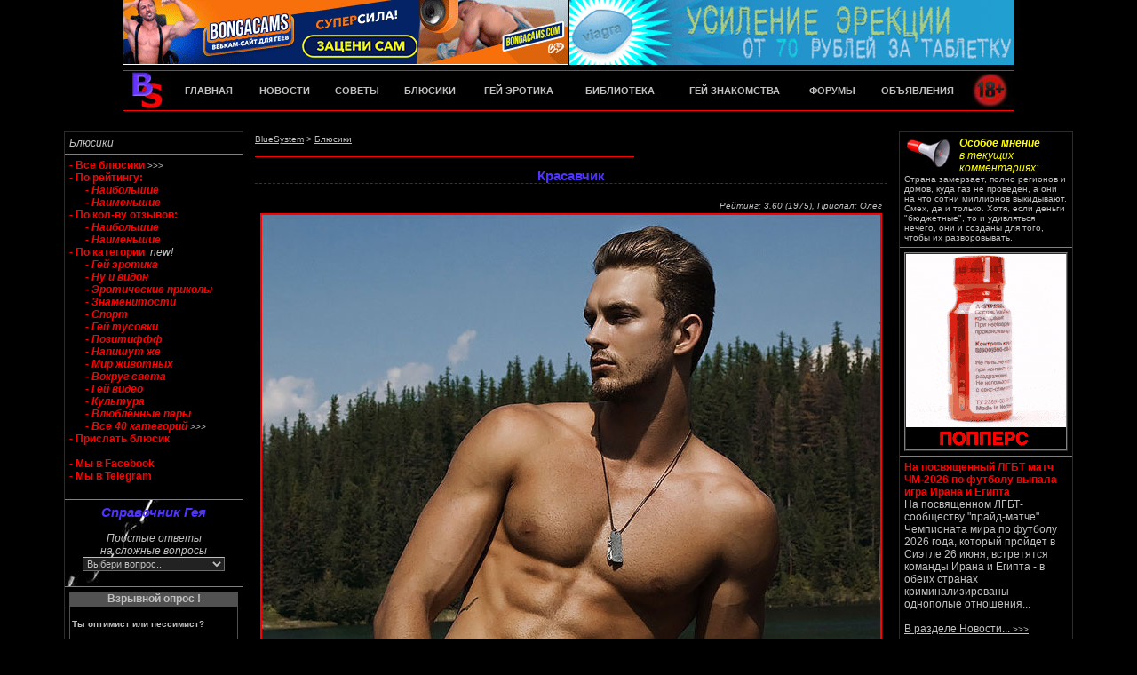

--- FILE ---
content_type: text/html; charset=windows-1251
request_url: https://a1.bluesystem.me/bx/?bx=19174
body_size: 11168
content:
<!--   
__________________________________________________

		Copyright © a1.bluesystem.me
		Proudly working since 2004
		https://a1.bluesystem.me (org)
		All rights reserved
___________________________________________________

-->
<html>
<head>
 
<title>Красавчик > Блюсики > Гей сайт BlueSystem</title>
  

<META HTTP-EQUIV="CONTENT-TYPE" CONTENT="text/html; charset=windows-1251">
<meta http-equiv="Content-Language" content="ru">
<META name="description" content="Красавчик в Блюсиках на гей сайте BlueSystem.">
<META NAME="KEYWORDS" CONTENT="Красавчик, Блюсики">
<META NAME="revisit" CONTENT="3 days">
<META NAME="ROBOTS" CONTENT="INDEX,FOLLOW">
<META NAME="site-created" CONTENT="20-10-2002">
<link rel="apple-touch-icon" sizes="57x57" href="/apple-touch-icon-57x57.png?v=qAAdEB4xrA">
<link rel="apple-touch-icon" sizes="60x60" href="/apple-touch-icon-60x60.png?v=qAAdEB4xrA">
<link rel="apple-touch-icon" sizes="72x72" href="/apple-touch-icon-72x72.png?v=qAAdEB4xrA">
<link rel="apple-touch-icon" sizes="76x76" href="/apple-touch-icon-76x76.png?v=qAAdEB4xrA">
<link rel="apple-touch-icon" sizes="114x114" href="/apple-touch-icon-114x114.png?v=qAAdEB4xrA">
<link rel="apple-touch-icon" sizes="120x120" href="/apple-touch-icon-120x120.png?v=qAAdEB4xrA">
<link rel="apple-touch-icon" sizes="144x144" href="/apple-touch-icon-144x144.png?v=qAAdEB4xrA">
<link rel="apple-touch-icon" sizes="152x152" href="/apple-touch-icon-152x152.png?v=qAAdEB4xrA">
<link rel="apple-touch-icon" sizes="180x180" href="/apple-touch-icon-180x180.png?v=qAAdEB4xrA">
<link rel="icon" type="image/png" href="/favicon-32x32.png?v=qAAdEB4xrA" sizes="32x32">
<link rel="icon" type="image/png" href="/favicon-194x194.png?v=qAAdEB4xrA" sizes="194x194">
<link rel="icon" type="image/png" href="/favicon-96x96.png?v=qAAdEB4xrA" sizes="96x96">
<link rel="icon" type="image/png" href="/android-chrome-192x192.png?v=qAAdEB4xrA" sizes="192x192">
<link rel="icon" type="image/png" href="/favicon-16x16.png?v=qAAdEB4xrA" sizes="16x16">
<link rel="manifest" href="/manifest.json?v=qAAdEB4xrA">
<link rel="mask-icon" href="/safari-pinned-tab.svg?v=qAAdEB4xrA" color="#5bbad5">
<link rel="shortcut icon" href="/favicon.ico?v=qAAdEB4xrA">
<meta name="msapplication-TileColor" content="#000000">
<meta name="msapplication-TileImage" content="/mstile-144x144.png?v=qAAdEB4xrA">
<meta name="theme-color" content="#ffffff">
   
  
<link href="../css/main.css?vers=2" rel="stylesheet" type="text/css">     
<script LANGUAGE="JavaScript">
function discl(){ 
window.open('../legal/discl.html','discl','scrollbars=1,status=0,toolbar=0,resizable=0,width=400,height=600,top=0,left=0'); }
</script> 
							
</head>

<body bgproperties="fixed" topmargin="0" leftmargin="0" style="SCROLLBAR-FACE-COLOR: #000000; 
SCROLLBAR-HIGHLIGHT-COLOR: #999999; SCROLLBAR-SHADOW-COLOR: #222222; SCROLLBAR-3DLIGHT-COLOR: #222222; 
SCROLLBAR-ARROW-COLOR: #C0C0C0; SCROLLBAR-TRACK-COLOR: #333333; SCROLLBAR-DARKSHADOW-COLOR: #222222;"> 
	
<table border="0" cellpadding="0" cellspacing="0" width="1002" align="center">
<tr><td height="1%" align="center" valign="top">

<table border="0" cellpadding="0" cellspacing="0" width="1002" height="134" align="center">
<tr><td width="501" height="73" align="left" valign="top">

<a href="https://bns.bluesystem.world/GoWeb/bonga.php" target="_blank"><img src="https://bns.bluesystem.world/images/ads_bans/bonga/500-73-82.gif" width="500" height="73" border="0" alt="Подробнее..." title="Подробнее..."></a></td>

<td width="501" height="73" align="right" valign="top">

<a target="_blank" href="https://bns.bluesystem.world/GoWeb/jja.php"><img src="https://bns.bluesystem.world/images/ads_bans/jja/500-73-2.gif" width="500" height="73" border="0" alt="Подробнее..."></a></td>

</tr><tr><td colspan="2" width="1002" height="6" align="center" valign="top">
<img src="https://a1.bluesystem.me/images/bar_black.gif" border="0" width="1002" height="6"></td>
</tr><tr><td colspan="2" width="1002" height="1" align="center" valign="top">
<img src="https://a1.bluesystem.me/images/bar_blue.gif" border="0" width="1002" height="1"></td>

</tr><tr><td colspan="2" width="1002" height="44" align="left" valign="top">

<table width="1002" height="44" border="0" cellpadding="0" cellspacing="0">
<tr><td width="1%" align="left" valign="middle">
<a href="https://a1.bluesystem.me/"><img src="https://a1.bluesystem.me/images/menu_logo.jpg" width="54" height="44" border="0" alt="Гей Сайт a1.bluesystem.me"></a></td>
    <td width="9%" align="center" valign="middle">
    <a href="https://a1.bluesystem.me/"><font style="font-family: Verdana, Arial, Helvetica, sans-serif; color: #C0C0C0; font-size: 11px; font-weight: bold; text-decoration: none;";
    onmouseover="style.color='#FF0000'" onmouseout="style.color='C0C0C0'">ГЛАВНАЯ</font></a></td>
    <td width="9%" align="center" valign="middle">
    <a href="https://a1.bluesystem.me/news/"><font style="font-family: Verdana, Arial, Helvetica, sans-serif; color: #C0C0C0; font-size: 11px; font-weight: bold; text-decoration: none;";
    onmouseover="style.color='#FF0000'" onmouseout="style.color='C0C0C0'">НОВОСТИ</font></a></td>
    <td width="8%" align="center" valign="middle"> 
    <a href="https://a1.bluesystem.me/advice/"><font style="font-family: Verdana, Arial, Helvetica, sans-serif; color: #C0C0C0; font-size: 11px; font-weight: bold; text-decoration: none;";
    onmouseover="style.color='#FF0000'" onmouseout="style.color='C0C0C0'">СОВЕТЫ</font></a></td>
    <td width="9%" align="center" valign="middle">
    <a href="https://a1.bluesystem.me/bx/"><font style="font-family: Verdana, Arial, Helvetica, sans-serif; color: #C0C0C0; font-size: 11px; font-weight: bold; text-decoration: none;";
    onmouseover="style.color='#FF0000'" onmouseout="style.color='C0C0C0'">БЛЮСИКИ</font></a></td>
    <td width="12%" align="center" valign="middle">    
    <a href="https://a1.bluesystem.me/er/"><font style="font-family: Verdana, Arial, Helvetica, sans-serif; color: #C0C0C0; font-size: 11px; font-weight: bold; text-decoration: none;";
    onmouseover="style.color='#FF0000'" onmouseout="style.color='C0C0C0'">ГЕЙ ЭРОТИКА</font></a></td>
    <td width="12%" align="center" valign="middle"> 
    <a href="https://rasskaz.bluesystem.me"><font style="font-family: Verdana, Arial, Helvetica, sans-serif; color: #C0C0C0; font-size: 11px; font-weight: bold; text-decoration: none;";
    onmouseover="style.color='#FF0000'" onmouseout="style.color='C0C0C0'">БИБЛИОТЕКА</font></a></td>
    <td width="15%" align="center" valign="middle">
    <a href="https://meat.bluesystem.me"><font style="font-family: Verdana, Arial, Helvetica, sans-serif; color: #C0C0C0; font-size: 11px; font-weight: bold; text-decoration: none;";
    onmouseover="style.color='#FF0000'" onmouseout="style.color='C0C0C0'">ГЕЙ ЗНАКОМСТВА</font></a></td>
    <td width="8%" align="center" valign="middle"> 
    <a href="https://forum.bluesystem.me"><font style="font-family: Verdana, Arial, Helvetica, sans-serif; color: #C0C0C0; font-size: 11px; font-weight: bold; text-decoration: none;";
    onmouseover="style.color='#FF0000'" onmouseout="style.color='C0C0C0'">ФОРУМЫ</font></a></td>
    <td width="12%" align="center" valign="middle">
    <a href="https://town.bluesystem.me/"><font style="font-family: Verdana, Arial, Helvetica, sans-serif; color: #C0C0C0; font-size: 11px; font-weight: bold; text-decoration: none;";
    onmouseover="style.color='#FF0000'" onmouseout="style.color='C0C0C0'">ОБЪЯВЛЕНИЯ</font></a></td>
    <td width="5%" align="center" valign="middle">
    <img src="https://a1.bluesystem.me/images/w_r.jpg" width="48" height="44" border="0"></td>
</tr></table></td>

</tr><tr><td colspan="2" width="1002" height="1" align="center" valign="top">
<img src="https://a1.bluesystem.me/images/bar_red.gif" border="0" width="1002" height="1"></td>
</tr><tr><td colspan="2" width="1002" height="9" align="center" valign="top">
<img src="https://a1.bluesystem.me/images/bar_black.gif" border="0" width="1002" height="9"></td>
</tr></table>	   
</td></tr><tr><td height="1%" align="center" valign="top">
<img src="https://a1.bluesystem.me/images/bar_black.gif" border="0" width="1002" height="4"></td>
</tr><tr><td height="98%" align="center" valign="top">
	   
<table border="0" cellpadding="0" cellspacing="10" width="1002">
<tr><td width="20%" vAlign=top>
        

<table width="100%" align="center" border="1" bordercolorlight="#515151" style="border-collapse: collapse;" cellpadding="5" cellspacing="5" bordercolordark="#222222" class=regt>
<tr><td>
<p class="text5"><i><a href="../bx/">Блюсики</a></i><br>
      
</td></tr><tr><td>

<a href="https://a1.bluesystem.me/bx/">
<font style="font-family: Arial, Verdana, Helvetica, sans-serif; color: #FF0000; font-size: 12px; font-weight: bold    ";
    onmouseover="style.color='#5133FF'" onmouseout="style.color='#FF0000'">
- Все блюсики</a></font><font class="text20"> >>></font><br>

<font style="font-family: Arial, Verdana, Helvetica, sans-serif; color: #FF0000; font-size: 12px; font-weight: bold    ";>
- По рейтингу:</font> <br>

<a href="https://a1.bluesystem.me/bx/rating_more.php">
<font style="font-family: Arial, Verdana, Helvetica, sans-serif; color: #FF0000; font-size: 12px; font-style: italic; font-weight: bold    ";
    onmouseover="style.color='#5133FF'" onmouseout="style.color='#FF0000'">
&nbsp;&nbsp;&nbsp;&nbsp;&nbsp;
- Наибольшие</font></a> <br>

<a href="https://a1.bluesystem.me/bx/rating_less.php">
<font style="font-family: Arial, Verdana, Helvetica, sans-serif; color: #FF0000; font-size: 12px; font-style: italic; font-weight: bold    ";
    onmouseover="style.color='#5133FF'" onmouseout="style.color='#FF0000'">
&nbsp;&nbsp;&nbsp;&nbsp;&nbsp;
- Наименьшие</font></a> <br>

<font style="font-family: Arial, Verdana, Helvetica, sans-serif; color: #FF0000; font-size: 12px; font-weight: bold    ";>
- По кол-ву отзывов:</font> <br>

<a href="https://a1.bluesystem.me/bx/comments_more.php">
<font style="font-family: Arial, Verdana, Helvetica, sans-serif; color: #FF0000; font-size: 12px; font-style: italic; font-weight: bold    ";
    onmouseover="style.color='#5133FF'" onmouseout="style.color='#FF0000'">
&nbsp;&nbsp;&nbsp;&nbsp;&nbsp;
- Наибольшие</font></a> <br>

<a href="https://a1.bluesystem.me/bx/comments_less.php">
<font style="font-family: Arial, Verdana, Helvetica, sans-serif; color: #FF0000; font-size: 12px; font-style: italic; font-weight: bold    ";
    onmouseover="style.color='#5133FF'" onmouseout="style.color='#FF0000'">
&nbsp;&nbsp;&nbsp;&nbsp;&nbsp;
- Наименьшие</font></a> <br>

<a href="https://a1.bluesystem.me/bx/categories.php">
<font style="font-family: Arial, Verdana, Helvetica, sans-serif; color: #FF0000; font-size: 12px; font-weight: bold    ";
    onmouseover="style.color='#5133FF'" onmouseout="style.color='#FF0000'">
- По категории</a></font>&nbsp;<font class="text5"><i> new!</i></font><br>


<a href="https://a1.bluesystem.me/bx/category.php?cat=1">
<font style="font-family: Arial, Verdana, Helvetica, sans-serif; color: #FF0000; font-size: 12px; font-style: italic; font-weight: bold    ";
    onmouseover="style.color='#5133FF'" onmouseout="style.color='#FF0000'">
&nbsp;&nbsp;&nbsp;&nbsp;&nbsp;
- Гей эротика</font></a> <br>

<a href="https://a1.bluesystem.me/bx/category.php?cat=2">
<font style="font-family: Arial, Verdana, Helvetica, sans-serif; color: #FF0000; font-size: 12px; font-style: italic; font-weight: bold    ";
    onmouseover="style.color='#5133FF'" onmouseout="style.color='#FF0000'">
&nbsp;&nbsp;&nbsp;&nbsp;&nbsp;
- Ну и видон</font></a> <br>

<a href="https://a1.bluesystem.me/bx/category.php?cat=3">
<font style="font-family: Arial, Verdana, Helvetica, sans-serif; color: #FF0000; font-size: 12px; font-style: italic; font-weight: bold    ";
    onmouseover="style.color='#5133FF'" onmouseout="style.color='#FF0000'">
&nbsp;&nbsp;&nbsp;&nbsp;&nbsp;
- Эротические приколы</font></a> <br>

<a href="https://a1.bluesystem.me/bx/category.php?cat=5">
<font style="font-family: Arial, Verdana, Helvetica, sans-serif; color: #FF0000; font-size: 12px; font-style: italic; font-weight: bold    ";
    onmouseover="style.color='#5133FF'" onmouseout="style.color='#FF0000'">
&nbsp;&nbsp;&nbsp;&nbsp;&nbsp;
- Знаменитости</font></a> <br>

<a href="https://a1.bluesystem.me/bx/category.php?cat=6">
<font style="font-family: Arial, Verdana, Helvetica, sans-serif; color: #FF0000; font-size: 12px; font-style: italic; font-weight: bold    ";
    onmouseover="style.color='#5133FF'" onmouseout="style.color='#FF0000'">
&nbsp;&nbsp;&nbsp;&nbsp;&nbsp;
- Спорт</font></a> <br>

<a href="https://a1.bluesystem.me/bx/category.php?cat=7">
<font style="font-family: Arial, Verdana, Helvetica, sans-serif; color: #FF0000; font-size: 12px; font-style: italic; font-weight: bold    ";
    onmouseover="style.color='#5133FF'" onmouseout="style.color='#FF0000'">
&nbsp;&nbsp;&nbsp;&nbsp;&nbsp;
- Гей тусовки</font></a> <br>

<a href="https://a1.bluesystem.me/bx/category.php?cat=9">
<font style="font-family: Arial, Verdana, Helvetica, sans-serif; color: #FF0000; font-size: 12px; font-style: italic; font-weight: bold    ";
    onmouseover="style.color='#5133FF'" onmouseout="style.color='#FF0000'">
&nbsp;&nbsp;&nbsp;&nbsp;&nbsp;
- Позитиффф</font></a> <br>

<a href="https://a1.bluesystem.me/bx/category.php?cat=13">
<font style="font-family: Arial, Verdana, Helvetica, sans-serif; color: #FF0000; font-size: 12px; font-style: italic; font-weight: bold    ";
    onmouseover="style.color='#5133FF'" onmouseout="style.color='#FF0000'">
&nbsp;&nbsp;&nbsp;&nbsp;&nbsp;
- Напишут же</font></a> <br>

<a href="https://a1.bluesystem.me/bx/category.php?cat=26">
<font style="font-family: Arial, Verdana, Helvetica, sans-serif; color: #FF0000; font-size: 12px; font-style: italic; font-weight: bold    ";
    onmouseover="style.color='#5133FF'" onmouseout="style.color='#FF0000'">
&nbsp;&nbsp;&nbsp;&nbsp;&nbsp;
- Мир животных</font></a> <br>

<a href="https://a1.bluesystem.me/bx/category.php?cat=28">
<font style="font-family: Arial, Verdana, Helvetica, sans-serif; color: #FF0000; font-size: 12px; font-style: italic; font-weight: bold    ";
    onmouseover="style.color='#5133FF'" onmouseout="style.color='#FF0000'">
&nbsp;&nbsp;&nbsp;&nbsp;&nbsp;
- Вокруг света</font></a> <br>

<a href="https://a1.bluesystem.me/bx/category.php?cat=33">
<font style="font-family: Arial, Verdana, Helvetica, sans-serif; color: #FF0000; font-size: 12px; font-style: italic; font-weight: bold    ";
    onmouseover="style.color='#5133FF'" onmouseout="style.color='#FF0000'">
&nbsp;&nbsp;&nbsp;&nbsp;&nbsp;
- Гей видео</font></a> <br>

<a href="https://a1.bluesystem.me/bx/category.php?cat=34">
<font style="font-family: Arial, Verdana, Helvetica, sans-serif; color: #FF0000; font-size: 12px; font-style: italic; font-weight: bold    ";
    onmouseover="style.color='#5133FF'" onmouseout="style.color='#FF0000'">
&nbsp;&nbsp;&nbsp;&nbsp;&nbsp;
- Культура</font></a> <br>

<a href="https://a1.bluesystem.me/bx/category.php?cat=37">
<font style="font-family: Arial, Verdana, Helvetica, sans-serif; color: #FF0000; font-size: 12px; font-style: italic; font-weight: bold    ";
    onmouseover="style.color='#5133FF'" onmouseout="style.color='#FF0000'">
&nbsp;&nbsp;&nbsp;&nbsp;&nbsp;
- Влюблённые пары</font></a> <br>

<a href="https://a1.bluesystem.me/bx/categories.php">
<font style="font-family: Arial, Verdana, Helvetica, sans-serif; color: #FF0000; font-size: 12px; font-style: italic; font-weight: bold    ";
    onmouseover="style.color='#5133FF'" onmouseout="style.color='#FF0000'">
&nbsp;&nbsp;&nbsp;&nbsp;&nbsp;
- Все 40 категорий</a></font><font class="text20"> >>></font><br>


<a href="https://a1.bluesystem.me/bx/?action=send">
<font style="font-family: Arial, Verdana, Helvetica, sans-serif; color: #FF0000; font-size: 12px; font-weight: bold    ";
    onmouseover="style.color='#5133FF'" onmouseout="style.color='#FF0000'">
- Прислать блюсик</font></a><br>

<br>

<a target="_blank" href="https://bns.bluesystem.world/GoWeb/bs-news-on-facebook.php">
<font style="font-family: Arial, Verdana, Helvetica, sans-serif; color: #FF0000; font-size: 12px; font-weight: bold    ";
    onmouseover="style.color='#5133FF'" onmouseout="style.color='#FF0000'">
- Мы в Facebook</font></a> <br>

<a target="_blank" href="https://bns.bluesystem.world/GoWeb/bs-news-on-tg.php">
<font style="font-family: Arial, Verdana, Helvetica, sans-serif; color: #FF0000; font-size: 12px; font-weight: bold    ";
    onmouseover="style.color='#5133FF'" onmouseout="style.color='#FF0000'">
- Мы в Telegram</font></a> <br>

<br>

</td></tr><tr><td width="100%" background="https://a1.bluesystem.me/images/today/forum_bg.jpg">

<SCRIPT language="JavaScript"><!--
function goto_page(options) {
 var url = options[
  options.selectedIndex
  ].value;
 var howdy = window.open(url, target="_top");
 }
// --></script>

<center>   
<form name="jump_handbook">
<font class="text22"><i>
Справочник Гея</i></font><br><br> 
<i>Простые ответы<br> на сложные вопросы</i><br> 
<select name="j1" class=eminput onChange="goto_page(this.options)" onBlur="return options[0].selected = true">
<option value="">Выбери вопрос...
<option value="">
<option value="https://a1.bluesystem.me/handbook/?cat=8&qa=1">Гей ли я?
<option value="https://a1.bluesystem.me/handbook/?cat=8&qa=2">Родители
<option value="https://a1.bluesystem.me/handbook/?cat=8&qa=3">Жена и дети
<option value="https://a1.bluesystem.me/handbook/?cat=8&qa=4">Почему Я?
<option value="https://a1.bluesystem.me/handbook/?cat=8&qa=5">Размеры
<option value="https://a1.bluesystem.me/handbook/?cat=8&qa=6">Мастурбация
<option value="https://a1.bluesystem.me/handbook/?cat=8&qa=7">Знакомство
<option value="https://a1.bluesystem.me/handbook/?cat=8&qa=8">Первое свидание
<option value="https://a1.bluesystem.me/handbook/?cat=8&qa=9">Первый раз
<option value="https://a1.bluesystem.me/handbook/?cat=8&qa=10">Анальный секс
<option value="https://a1.bluesystem.me/handbook/?cat=8&qa=11">Разнообразие в сексе
<option value="https://a1.bluesystem.me/handbook/?cat=8&qa=12">Гей-пара
<option value="https://a1.bluesystem.me/handbook/?cat=8&qa=13">Выглядеть лучше
<option value="https://a1.bluesystem.me/handbook/?cat=8&qa=14">Болезни и здоровье
</select>
</form>
</center> 

</td></tr><tr><td width="100%"> 

<table width="190" border="0" cellspacing="0" cellpadding="1" bgcolor="#515151" align="center"><tr align="center"><td>
      <style type="text/css">
 <!--
  .input { font-family: Verdana, Arial, Helvetica, sans-serif; font-size: 8pt}
 -->
</style>
<font class=text9>Взрывной опрос !</font></td>
</tr><tr align="center"> <td> 
<table width="100%" border="0" cellspacing="0" cellpadding="2" align="center" bgcolor="#000000"><tr> <td height="40" valign="middle">
<font class=text20><b>Ты оптимист или пессимист?</b></font></td></tr><tr align="right" valign="top"><td>
<form method="post" action="index.php">
<table width="100%" border="0" cellspacing="0" cellpadding="0" align="center">
<tr valign="top" align="center"><td> 
<table width="100%" border="0" cellspacing="0" cellpadding="1" align="center">
<tr><td width="15%"><input type="radio" name="option_id" value="1"></td>
<td width="85%"><font class=text20>Оптимист</font></td></tr>
<tr><td width="15%"><input type="radio" name="option_id" value="2"></td>
<td width="85%"><font class=text20>Пессимист</font></td></tr>
</table><br>
<input type="hidden" name="action" value="vote">
<input type="hidden" name="poll_ident" value="234">
<input type="submit" value="Голосовать >>" class="minput">                              
</td></tr><tr><td align="center">

<font class=text20>и смотреть результаты<p></form>
<a target="_blank" href="https://a1.bluesystem.me/resources/polls.php" title="Смотреть все опросы >>">
<u>Смотреть все опросы >></u></a></font>

</td></tr></table>
</td></tr></table>
</td></tr></table>
 
      
</td></tr><tr><td width="100%"> 


<a href="https://a1.bluesystem.me/humor/anek.php" title="В раздел Анекдоты">
<i><u>Случайный анекдот</u></i></a><p><font class="text18">Профессор пишет на доске цветными мелками. Голос из задних рядов: <br>- Профессор, голубым не видно! <br>- &quot;Голубые&quot; могут пересесть на первый ряд.</font><p>
<a href="https://a1.bluesystem.me/humor/anek.php" title="В раздел Анекдоты">
<u>В раздел Анекдоты </font><font class=text20> >>></font></a>

</td></tr><tr><td width="100%">

<table width="1%" align="center" border="1" bordercolorlight="#FF0000" cellpadding="0" cellspacing="0" bordercolordark="#510000">
<tr><td><a target="_blank" href="https://bns.bluesystem.world/GoWeb/sissy.php">
<img src="https://bns.bluesystem.world/images/ads_bans/sissy/180-220-1.gif" 
width="180" height="220" alt="Подробнее..." title="Подробнее..." border="0"></a></td></tr></table>

</td></tr><tr><td width="100%">     
    
<font class="text5">
<a href="https://a1.bluesystem.me/articles/?aid=8151" title="Когда мужчины красят ногти">
<font class="text17"><b>Когда мужчины красят ногти</b></font></a><br>
<a href="https://a1.bluesystem.me/articles/?aid=8151" title="Когда мужчины красят ногти">
Компания Polish and Co. запустила свою первую линейку лаков для ногтей под названием "Hue Loves Me... Hue Loves Me Not". Дебютная линейка нетоксичных продуктов ориентирована на молодое поколение, в том числе на появляющуюся категорию потребителей мужских лаков для ногтей...</a></font><br><br>
<font class="text5">
<a href="https://a1.bluesystem.me/articles/?aid=8151" title="Когда мужчины красят ногти">
<u>В разделе Статьи...</font><font class=text20> >>></a></u></font>

</td></tr></table>
 

   
</td><td width="60%" vAlign=top>   
    
<table width="95%" border="0" align="center" class="regt">
<tr><td>  
               
<font class="text20"><a href="https://a1.bluesystem.me/"><u>BlueSystem</u></a> > 
<a href="https://a1.bluesystem.me/bx/"><u>Блюсики</u></a></font>
<br><br>

<table border="0" cellpadding="0" cellspacing="0" width="60%" height="1">
<tr><td width="100%" bgcolor="#FF0000"> 
</td></tr></table> 	  


<center><h2>Красавчик</h2></center>



<table width=100% align=center class="regt"><tr><td align=center valign=top>

<table width=50% align=center class="regt"><tr><td colspan=3 align=center valign=top>
<div align=right>
<font class=text20><i>Рейтинг: 3.60 (1975)</i></font><font class=text20><i>, </i></font><font class=text20><i>Прислал: Олег</i></font><br></div>
<a href="?bx=19173" title="Следующий блюсик >>"><img src="https://blusiki.bluesystem.world/bx/images/fs1917400.jpg" border="0" vspace="3" alt="Красавчик 
(гей блюсик 19174)">
</a>

</td></tr><tr><td align=left valign=top>
<font class=text28><a href="?bx=19175"><u><<</u></a></font></td><td align=center valign=top>
<font class=text28><font color=yellow>Оцени: &nbsp;
<a href="/bx/?action=vote&enid=MTkxNzQ=&mark=1" title="ужасно"><font color="yellow"><u>1</u></font></a> &nbsp;
<a href="/bx/?action=vote&enid=MTkxNzQ=&mark=2" title="плохо"><font color="yellow"><u>2</u></font></a> &nbsp;
<a href="/bx/?action=vote&enid=MTkxNzQ=&mark=3" title="так себе"><font color="yellow"><u>3</u></font></a> &nbsp;
<a href="/bx/?action=vote&enid=MTkxNzQ=&mark=4" title="хорошо"><font color="yellow"><u>4</u></font></a> &nbsp;
<a href="/bx/?action=vote&enid=MTkxNzQ=&mark=5" title="отлично"><font color="yellow"><u>5</u></font></a>
</font></font>
</td><td align=right valign=top>
<font class=text28><a href="?bx=19173"><u>>></u></a></font></td></tr></table><br>

</td></tr><tr><td align=left valign=top><p class=text5>Этот блюсик находится в категории: <a href="category.php?cat=1" title="Перейти в категорию Гей эротика >>"><u>Гей эротика</u></a><hr><br>
</td></tr><tr><td align=left valign=top>
<script type="text/javascript">
function Insert(qname,text){
if (text!=""){ qname=qname.replace(/[\[\]]/g, "|");
paste("[quote="+qname+"]"+text+"[/quote]\n", 0);}
else {alert('Выделите текст для цитирования');}}
function paste(text,flag){
if ((document.selection)&&(flag)) {document.form.comment.focus();document.form.document.selection.createRange().text = text;}
else document.form.comment.value += text;}
function get_selection(){
if(window.getSelection){selection = window.getSelection().toString();}
else if(document.getSelection) {selection = document.getSelection();}
else{selection = document.selection.createRange().text;}
};
</script>
<p class=text9 align=left><a name="comments"><b>5 отзывов к этому блюсику:</b></a><p class=text5><img src="https://a1.bluesystem.me/images/comment_icon.jpg" width="20" height="16" border="0" hspace="3" vspace="0" align="left"><table width="95%" cellspacing="2" cellpadding="2" border="0"><tr><td style="border: 0px inset;" bgcolor="#222222"><i><font class=text20>Сеемён6 писал:</font> <font class=text5><i>"Пустота между ног"</i></i></font></tr></td></table>  
Все там более чем нормально! Не шланг же 20 см должен болтаться. А если для Вас должен там именно такой болтаться, то может у кого то бездна между ляжек)))<br><font class=text20><i>Написал: Серж, 23 мар 2020 в 20:38 [<a href="javascript:Insert('Серж',selection);" onmouseover="get_selection()">Цитировать</a>]</i></font><p class=text5><img src="https://a1.bluesystem.me/images/comment_icon.jpg" width="20" height="16" border="0" hspace="3" vspace="0" align="left">Парень само совершенство, отдавался бы такому регулярно. А пустота исчезает моментально, когда его возбудишь.<br><font class=text20><i>Написал: Влад (<a href="/cdn-cgi/l/email-protection#193c2e2a3c2f2c3c2f2d3c2a2d3c2a2f3c2a283c2a2037593c2f7d3c2f283c2f203c2f7a373c2e2b3c2e2c"><u>email</u></a>), 23 мар 2020 в 11:09 [<a href="javascript:Insert('Влад',selection);" onmouseover="get_selection()">Цитировать</a>]</i></font><p class=text5><img src="https://a1.bluesystem.me/images/comment_icon.jpg" width="20" height="16" border="0" hspace="3" vspace="0" align="left">В модели других не берут. Только красивых.<br><font class=text20><i>Написал: Эрик, 22 мар 2020 в 22:55 [<a href="javascript:Insert('Эрик',selection);" onmouseover="get_selection()">Цитировать</a>]</i></font><p class=text5><img src="https://a1.bluesystem.me/images/comment_icon.jpg" width="20" height="16" border="0" hspace="3" vspace="0" align="left">Пустота между ног<br><font class=text20><i>Написал: Сеемён6 (<a href="/cdn-cgi/l/email-protection#95b0a3a4b0a3a7b0a2a6b0a6a2b0a6a3b0a6add5b0a3f1b0a3a4b0a3acb0a3f6bbb0a2a7b0a2a0"><u>email</u></a>), 22 мар 2020 в 21:52 [<a href="javascript:Insert('Сеемён6',selection);" onmouseover="get_selection()">Цитировать</a>]</i></font><p class=text5><img src="https://a1.bluesystem.me/images/comment_icon_yellow.jpg" width="20" height="16" border="0" hspace="3" vspace="0" align="left"><font color=yellow>Эротичен, мужественен, красив!  <img src=images/smiles/6.gif border=0 alt=гей-смайлик>  <img src=images/smiles/8.gif border=0 alt=гей-смайлик><br><font class=text20><font color=yellow><i>Написал: Алексей л., 22 мар 2020 в 21:19 [<a href="javascript:Insert('Алексей л.',selection);" onmouseover="get_selection()"><font color=yellow>Цитировать</font></a>]</i></font></font></font>
<hr>
<p class=text5><!--width="75" height="100"-->
<img src="https://blusiki.bluesystem.world/bx/images/sth1917400.jpg" border="0" width="100" height="133" align="right" alt="Красавчик 
(гей фото, блюсик 19174)">
<a name="prompt"><b>Оставить отзыв к блюсику "Красавчик":</b></a><br>
<font class=text20>(лучшие отзывы могут быть <font color="yellow">выделены</font> модератором)</font>

<script data-cfasync="false" src="/cdn-cgi/scripts/5c5dd728/cloudflare-static/email-decode.min.js"></script><script language="JavaScript">
<!--
function formCheck(form) {
if (form.author.value == "")
{alert("Не указано имя!");return false;}
if (form.comment.value == "")
{alert("Не заполнен текст!");return false;}
if (form.cenr.value == "")
{alert("Не указаны 3 цифры для защиты от спама!");return false;}

if (document.form.submit.action != "") {
document.form.submit.disabled=1;}
}

function emotions(tag) {
document.form.comment.value+=""+ tag;
document.form.comment.focus();
}
// -->
</script>
<script language="JavaScript">
<!--
function schet(text){
var ostatok = 1200 - text.value.length;
document.getElementById('divx').innerHTML = 'осталось ' + ostatok + ' символов';
if(ostatok < 1200 - 330) text.rows = 16;
if(ostatok < 1200 - 660) text.rows = 23;
if(ostatok < 1200 - 990) text.rows = 30;
}
// -->
</script>


<p>
<form action="?bx=19174&" method="post" name=form OnSubmit="return formCheck(this)">
<input class=input type=hidden name="com" value="com">
<input type="hidden" name="ffname" value="11139752">
<input type="hidden" name="bx" value="19174">

<i>Имя</i> <font color=red> *</font><br> 
<input class=subsinput type=text name=author maxlength=60 value="">

<br><br>

<i>Email</i><br> 
<input class=subsinput type=email name=email maxlength=60 value=> 

<br><br>

<table width="100%" align="center" border="0" cellpadding="0" cellspacing="0" class="regt">
<tr><td align=left valign=top>

<i>Текст</i><font color=red> *</font> <i>(<font id="divx">максимум 1200 символов</font>)</i><br> 
<textarea onkeyup="schet(this)" class=myinput name=comment rows=8 cols=45 maxlength=1200></textarea>

</td><td align=center valign=top>

<table width="100%" border="0" cellspacing="0" cellpadding="0">
<tr><td>
<br>
</td></tr></table>

<table width="100%" border="0" cellspacing="0" cellpadding="0">
<tr><td>
<a href="javascript:emotions(' :@1: ')"><img src="https://a1.bluesystem.me/bx/images/smiles/1.gif" border="0" alt="гей смайлик" /></a>
</td><td>
<a href="javascript:emotions(' :@2: ')"><img src="https://a1.bluesystem.me/bx/images/smiles/2.gif" border="0" alt="гей смайлик" /></a>
</td><td>
<a href="javascript:emotions(' :@3: ')"><img src="https://a1.bluesystem.me/bx/images/smiles/3.gif" border="0" alt="гей смайлик" /></a>
</td><td>
<a href="javascript:emotions(' :@4: ')"><img src="https://a1.bluesystem.me/bx/images/smiles/4.gif" border="0" alt="гей смайлик" /></a>
</td><td>
<a href="javascript:emotions(' :@5: ')"><img src="https://a1.bluesystem.me/bx/images/smiles/5.gif" border="0" alt="гей смайлик" /></a>
</td></tr><tr><td>
<a href="javascript:emotions(' :@6: ')"><img src="https://a1.bluesystem.me/bx/images/smiles/6.gif" border="0" alt="гей смайлик" /></a>
</td><td>
<a href="javascript:emotions(' :@7: ')"><img src="https://a1.bluesystem.me/bx/images/smiles/7.gif" border="0" alt="гей смайлик" /></a>
</td><td>
<a href="javascript:emotions(' :@8: ')"><img src="https://a1.bluesystem.me/bx/images/smiles/8.gif" border="0" alt="гей смайлик" /></a>
</td><td>
<a href="javascript:emotions(' :@9: ')"><img src="https://a1.bluesystem.me/bx/images/smiles/9.gif" border="0" alt="гей смайлик" /></a>
</td><td>
<a href="javascript:emotions(' :@10: ')"><img src="https://a1.bluesystem.me/bx/images/smiles/10.gif" border="0" alt="гей смайлик" /></a>
</td></tr><tr><td>
<a href="javascript:emotions(' :@11: ')"><img src="https://a1.bluesystem.me/bx/images/smiles/11.gif" border="0" alt="гей смайлик" /></a>
</td><td>
<a href="javascript:emotions(' :@12: ')"><img src="https://a1.bluesystem.me/bx/images/smiles/12.gif" border="0" alt="гей смайлик" /></a>
</td><td>
<a href="javascript:emotions(' :@13: ')"><img src="https://a1.bluesystem.me/bx/images/smiles/13.gif" border="0" alt="гей смайлик" /></a>
</td><td>
<a href="javascript:emotions(' :@14: ')"><img src="https://a1.bluesystem.me/bx/images/smiles/14.gif" border="0" alt="гей смайлик" /></a>
</td><td>
<a href="javascript:emotions(' :@15: ')"><img src="https://a1.bluesystem.me/bx/images/smiles/15.gif" border="0" alt="гей смайлик" /></a>
</td></tr></table>

<table width="100%" border="0" cellspacing="0" cellpadding="0">
<tr><td>
<a href="javascript:emotions(' :@16: ')"><img src="https://a1.bluesystem.me/bx/images/smiles/16.gif" border="0" alt="гей смайлик" /></a>
</td><td>
<a href="javascript:emotions(' :@17: ')"><img src="https://a1.bluesystem.me/bx/images/smiles/17.gif" border="0" alt="гей смайлик" /></a>
</td><td>
<a href="javascript:emotions(' :@18: ')"><img src="https://a1.bluesystem.me/bx/images/smiles/18.gif" border="0" alt="гей смайлик" /></a>
</td><td>
<a href="javascript:emotions(' :@19: ')"><img src="https://a1.bluesystem.me/bx/images/smiles/19.gif" border="0" alt="гей смайлик" /></a>
</td></tr></table>

</td></tr><tr><td align=left valign=top>

<br>
<i><b>пя,ть&nbsp;&nbsp;чe,ты,ре&nbsp;&nbsp;че,ты,ре</b>&nbsp;&nbsp;цифрами</i> <font color=red> *</font><br>
<input class=input type=text name=cenr maxlength=3> 

</td></tr><tr><td align=left valign=top>

<br><br><input class=subsinput type=submit value="Добавить >>">

&nbsp;&nbsp;&nbsp;&nbsp;&nbsp;&nbsp;&nbsp;&nbsp;&nbsp;&nbsp;&nbsp;&nbsp;&nbsp;
<a href="https://a1.bluesystem.me/bx/?action=rules" target="_blank" title="Правила размещения отзывов"><i><u>правила</u></i></a>

</td><td align=right valign=top>

<br><br><font color=red>* </font><i>максимум 2 смайла</i>

</td></tr></table>

</td></tr></table>

<hr>
</form>

<table width=85% align=center class="regt"><tr><td align=center valign=top>
<font class=text1>Блюсики: 
<a href="?bx=21900" title="Блюсики от 21900 до 21954">[21954 ... 21900]</a> <a href="?bx=21800" title="Блюсики от 21800 до 21899">[21899 ... 21800]</a> <a href="?bx=21700" title="Блюсики от 21700 до 21799">[21799 ... 21700]</a> <a href="?bx=21600" title="Блюсики от 21600 до 21699">[21699 ... 21600]</a> <a href="?bx=21500" title="Блюсики от 21500 до 21599">[21599 ... 21500]</a> <a href="?bx=21400" title="Блюсики от 21400 до 21499">[21499 ... 21400]</a> <a href="?bx=21300" title="Блюсики от 21300 до 21399">[21399 ... 21300]</a> <a href="?bx=21200" title="Блюсики от 21200 до 21299">[21299 ... 21200]</a> <a href="?bx=21100" title="Блюсики от 21100 до 21199">[21199 ... 21100]</a> <a href="?bx=21000" title="Блюсики от 21000 до 21099">[21099 ... 21000]</a> <a href="?bx=20900" title="Блюсики от 20900 до 20999">[20999 ... 20900]</a> <a href="?bx=20800" title="Блюсики от 20800 до 20899">[20899 ... 20800]</a> <a href="?bx=20700" title="Блюсики от 20700 до 20799">[20799 ... 20700]</a> <a href="?bx=20600" title="Блюсики от 20600 до 20699">[20699 ... 20600]</a> <a href="?bx=20500" title="Блюсики от 20500 до 20599">[20599 ... 20500]</a> <a href="?bx=20400" title="Блюсики от 20400 до 20499">[20499 ... 20400]</a> <a href="?bx=20300" title="Блюсики от 20300 до 20399">[20399 ... 20300]</a> <a href="?bx=20200" title="Блюсики от 20200 до 20299">[20299 ... 20200]</a> <a href="?bx=20100" title="Блюсики от 20100 до 20199">[20199 ... 20100]</a> <a href="?bx=20000" title="Блюсики от 20000 до 20099">[20099 ... 20000]</a> <a href="?bx=19900" title="Блюсики от 19900 до 19999">[19999 ... 19900]</a> <a href="?bx=19800" title="Блюсики от 19800 до 19899">[19899 ... 19800]</a> <a href="?bx=19700" title="Блюсики от 19700 до 19799">[19799 ... 19700]</a> <a href="?bx=19600" title="Блюсики от 19600 до 19699">[19699 ... 19600]</a> <a href="?bx=19500" title="Блюсики от 19500 до 19599">[19599 ... 19500]</a> <a href="?bx=19400" title="Блюсики от 19400 до 19499">[19499 ... 19400]</a> <a href="?bx=19300" title="Блюсики от 19300 до 19399">[19399 ... 19300]</a> <a href="?bx=19200" title="Блюсики от 19200 до 19299">[19299 ... 19200]</a> <a href="?bx=19199" title="Блюсик № 19199">[19199]</a> <a href="?bx=19198" title="Блюсик № 19198">[19198]</a> <a href="?bx=19197" title="Блюсик № 19197">[19197]</a> <a href="?bx=19196" title="Блюсик № 19196">[19196]</a> <a href="?bx=19195" title="Блюсик № 19195">[19195]</a> <a href="?bx=19194" title="Блюсик № 19194">[19194]</a> <a href="?bx=19193" title="Блюсик № 19193">[19193]</a> <a href="?bx=19192" title="Блюсик № 19192">[19192]</a> <a href="?bx=19191" title="Блюсик № 19191">[19191]</a> <a href="?bx=19190" title="Блюсик № 19190">[19190]</a> <a href="?bx=19189" title="Блюсик № 19189">[19189]</a> <a href="?bx=19188" title="Блюсик № 19188">[19188]</a> <a href="?bx=19187" title="Блюсик № 19187">[19187]</a> <a href="?bx=19186" title="Блюсик № 19186">[19186]</a> <a href="?bx=19185" title="Блюсик № 19185">[19185]</a> <a href="?bx=19184" title="Блюсик № 19184">[19184]</a> <a href="?bx=19183" title="Блюсик № 19183">[19183]</a> <a href="?bx=19182" title="Блюсик № 19182">[19182]</a> <a href="?bx=19181" title="Блюсик № 19181">[19181]</a> <a href="?bx=19180" title="Блюсик № 19180">[19180]</a> <a href="?bx=19179" title="Блюсик № 19179">[19179]</a> <a href="?bx=19178" title="Блюсик № 19178">[19178]</a> <a href="?bx=19177" title="Блюсик № 19177">[19177]</a> <a href="?bx=19176" title="Блюсик № 19176">[19176]</a> <a href="?bx=19175" title="Блюсик № 19175">[19175]</a> <b>[19174]</b> <a href="?bx=19173" title="Блюсик № 19173">[19173]</a> <a href="?bx=19172" title="Блюсик № 19172">[19172]</a> <a href="?bx=19171" title="Блюсик № 19171">[19171]</a> <a href="?bx=19170" title="Блюсик № 19170">[19170]</a> <a href="?bx=19169" title="Блюсик № 19169">[19169]</a> <a href="?bx=19168" title="Блюсик № 19168">[19168]</a> <a href="?bx=19167" title="Блюсик № 19167">[19167]</a> <a href="?bx=19166" title="Блюсик № 19166">[19166]</a> <a href="?bx=19165" title="Блюсик № 19165">[19165]</a> <a href="?bx=19164" title="Блюсик № 19164">[19164]</a> <a href="?bx=19163" title="Блюсик № 19163">[19163]</a> <a href="?bx=19162" title="Блюсик № 19162">[19162]</a> <a href="?bx=19161" title="Блюсик № 19161">[19161]</a> <a href="?bx=19160" title="Блюсик № 19160">[19160]</a> <a href="?bx=19159" title="Блюсик № 19159">[19159]</a> <a href="?bx=19158" title="Блюсик № 19158">[19158]</a> <a href="?bx=19157" title="Блюсик № 19157">[19157]</a> <a href="?bx=19156" title="Блюсик № 19156">[19156]</a> <a href="?bx=19155" title="Блюсик № 19155">[19155]</a> <a href="?bx=19154" title="Блюсик № 19154">[19154]</a> <a href="?bx=19153" title="Блюсик № 19153">[19153]</a> <a href="?bx=19152" title="Блюсик № 19152">[19152]</a> <a href="?bx=19151" title="Блюсик № 19151">[19151]</a> <a href="?bx=19150" title="Блюсик № 19150">[19150]</a> <a href="?bx=19149" title="Блюсик № 19149">[19149]</a> <a href="?bx=19148" title="Блюсик № 19148">[19148]</a> <a href="?bx=19147" title="Блюсик № 19147">[19147]</a> <a href="?bx=19146" title="Блюсик № 19146">[19146]</a> <a href="?bx=19145" title="Блюсик № 19145">[19145]</a> <a href="?bx=19144" title="Блюсик № 19144">[19144]</a> <a href="?bx=19143" title="Блюсик № 19143">[19143]</a> <a href="?bx=19142" title="Блюсик № 19142">[19142]</a> <a href="?bx=19141" title="Блюсик № 19141">[19141]</a> <a href="?bx=19140" title="Блюсик № 19140">[19140]</a> <a href="?bx=19139" title="Блюсик № 19139">[19139]</a> <a href="?bx=19138" title="Блюсик № 19138">[19138]</a> <a href="?bx=19137" title="Блюсик № 19137">[19137]</a> <a href="?bx=19136" title="Блюсик № 19136">[19136]</a> <a href="?bx=19135" title="Блюсик № 19135">[19135]</a> <a href="?bx=19134" title="Блюсик № 19134">[19134]</a> <a href="?bx=19133" title="Блюсик № 19133">[19133]</a> <a href="?bx=19132" title="Блюсик № 19132">[19132]</a> <a href="?bx=19131" title="Блюсик № 19131">[19131]</a> <a href="?bx=19130" title="Блюсик № 19130">[19130]</a> <a href="?bx=19129" title="Блюсик № 19129">[19129]</a> <a href="?bx=19128" title="Блюсик № 19128">[19128]</a> <a href="?bx=19127" title="Блюсик № 19127">[19127]</a> <a href="?bx=19126" title="Блюсик № 19126">[19126]</a> <a href="?bx=19125" title="Блюсик № 19125">[19125]</a> <a href="?bx=19124" title="Блюсик № 19124">[19124]</a> <a href="?bx=19123" title="Блюсик № 19123">[19123]</a> <a href="?bx=19122" title="Блюсик № 19122">[19122]</a> <a href="?bx=19121" title="Блюсик № 19121">[19121]</a> <a href="?bx=19120" title="Блюсик № 19120">[19120]</a> <a href="?bx=19119" title="Блюсик № 19119">[19119]</a> <a href="?bx=19118" title="Блюсик № 19118">[19118]</a> <a href="?bx=19117" title="Блюсик № 19117">[19117]</a> <a href="?bx=19116" title="Блюсик № 19116">[19116]</a> <a href="?bx=19115" title="Блюсик № 19115">[19115]</a> <a href="?bx=19114" title="Блюсик № 19114">[19114]</a> <a href="?bx=19113" title="Блюсик № 19113">[19113]</a> <a href="?bx=19112" title="Блюсик № 19112">[19112]</a> <a href="?bx=19111" title="Блюсик № 19111">[19111]</a> <a href="?bx=19110" title="Блюсик № 19110">[19110]</a> <a href="?bx=19109" title="Блюсик № 19109">[19109]</a> <a href="?bx=19108" title="Блюсик № 19108">[19108]</a> <a href="?bx=19107" title="Блюсик № 19107">[19107]</a> <a href="?bx=19106" title="Блюсик № 19106">[19106]</a> <a href="?bx=19105" title="Блюсик № 19105">[19105]</a> <a href="?bx=19104" title="Блюсик № 19104">[19104]</a> <a href="?bx=19103" title="Блюсик № 19103">[19103]</a> <a href="?bx=19102" title="Блюсик № 19102">[19102]</a> <a href="?bx=19101" title="Блюсик № 19101">[19101]</a> <a href="?bx=19100" title="Блюсик № 19100">[19100]</a> <a href="?bx=19000" title="Блюсики от 19000 до 19099">[19099 ... 19000]</a> <a href="?bx=18900" title="Блюсики от 18900 до 18999">[18999 ... 18900]</a> <a href="?bx=18800" title="Блюсики от 18800 до 18899">[18899 ... 18800]</a> <a href="?bx=18700" title="Блюсики от 18700 до 18799">[18799 ... 18700]</a> <a href="?bx=18600" title="Блюсики от 18600 до 18699">[18699 ... 18600]</a> <a href="?bx=18500" title="Блюсики от 18500 до 18599">[18599 ... 18500]</a> <a href="?bx=18400" title="Блюсики от 18400 до 18499">[18499 ... 18400]</a> <a href="?bx=18300" title="Блюсики от 18300 до 18399">[18399 ... 18300]</a> <a href="?bx=18200" title="Блюсики от 18200 до 18299">[18299 ... 18200]</a> <a href="?bx=18100" title="Блюсики от 18100 до 18199">[18199 ... 18100]</a> <a href="?bx=18000" title="Блюсики от 18000 до 18099">[18099 ... 18000]</a> <a href="?bx=17900" title="Блюсики от 17900 до 17999">[17999 ... 17900]</a> <a href="?bx=17800" title="Блюсики от 17800 до 17899">[17899 ... 17800]</a> <a href="?bx=17700" title="Блюсики от 17700 до 17799">[17799 ... 17700]</a> <a href="?bx=17600" title="Блюсики от 17600 до 17699">[17699 ... 17600]</a> <a href="?bx=17500" title="Блюсики от 17500 до 17599">[17599 ... 17500]</a> <a href="?bx=17400" title="Блюсики от 17400 до 17499">[17499 ... 17400]</a> <a href="?bx=17300" title="Блюсики от 17300 до 17399">[17399 ... 17300]</a> <a href="?bx=17200" title="Блюсики от 17200 до 17299">[17299 ... 17200]</a> <a href="?bx=17100" title="Блюсики от 17100 до 17199">[17199 ... 17100]</a> <a href="?bx=17000" title="Блюсики от 17000 до 17099">[17099 ... 17000]</a> <a href="?bx=16900" title="Блюсики от 16900 до 16999">[16999 ... 16900]</a> <a href="?bx=16800" title="Блюсики от 16800 до 16899">[16899 ... 16800]</a> <a href="?bx=16700" title="Блюсики от 16700 до 16799">[16799 ... 16700]</a> <a href="?bx=16600" title="Блюсики от 16600 до 16699">[16699 ... 16600]</a> <a href="?bx=16500" title="Блюсики от 16500 до 16599">[16599 ... 16500]</a> <a href="?bx=16400" title="Блюсики от 16400 до 16499">[16499 ... 16400]</a> <a href="?bx=16300" title="Блюсики от 16300 до 16399">[16399 ... 16300]</a> <a href="?bx=16200" title="Блюсики от 16200 до 16299">[16299 ... 16200]</a> <a href="?bx=16100" title="Блюсики от 16100 до 16199">[16199 ... 16100]</a> <a href="?bx=16000" title="Блюсики от 16000 до 16099">[16099 ... 16000]</a> <a href="?bx=15900" title="Блюсики от 15900 до 15999">[15999 ... 15900]</a> <a href="?bx=15800" title="Блюсики от 15800 до 15899">[15899 ... 15800]</a> <a href="?bx=15700" title="Блюсики от 15700 до 15799">[15799 ... 15700]</a> <a href="?bx=15600" title="Блюсики от 15600 до 15699">[15699 ... 15600]</a> <a href="?bx=15500" title="Блюсики от 15500 до 15599">[15599 ... 15500]</a> <a href="?bx=15400" title="Блюсики от 15400 до 15499">[15499 ... 15400]</a> <a href="?bx=15300" title="Блюсики от 15300 до 15399">[15399 ... 15300]</a> <a href="?bx=15200" title="Блюсики от 15200 до 15299">[15299 ... 15200]</a> <a href="?bx=15100" title="Блюсики от 15100 до 15199">[15199 ... 15100]</a> <a href="?bx=15000" title="Блюсики от 15000 до 15099">[15099 ... 15000]</a> <a href="?bx=14900" title="Блюсики от 14900 до 14999">[14999 ... 14900]</a> <a href="?bx=14800" title="Блюсики от 14800 до 14899">[14899 ... 14800]</a> <a href="?bx=14700" title="Блюсики от 14700 до 14799">[14799 ... 14700]</a> <a href="?bx=14600" title="Блюсики от 14600 до 14699">[14699 ... 14600]</a> <a href="?bx=14500" title="Блюсики от 14500 до 14599">[14599 ... 14500]</a> <a href="?bx=14400" title="Блюсики от 14400 до 14499">[14499 ... 14400]</a> <a href="?bx=14300" title="Блюсики от 14300 до 14399">[14399 ... 14300]</a> <a href="?bx=14200" title="Блюсики от 14200 до 14299">[14299 ... 14200]</a> <a href="?bx=14100" title="Блюсики от 14100 до 14199">[14199 ... 14100]</a> <a href="?bx=14000" title="Блюсики от 14000 до 14099">[14099 ... 14000]</a> <a href="?bx=13900" title="Блюсики от 13900 до 13999">[13999 ... 13900]</a> <a href="?bx=13800" title="Блюсики от 13800 до 13899">[13899 ... 13800]</a> <a href="?bx=13700" title="Блюсики от 13700 до 13799">[13799 ... 13700]</a> <a href="?bx=13600" title="Блюсики от 13600 до 13699">[13699 ... 13600]</a> <a href="?bx=13500" title="Блюсики от 13500 до 13599">[13599 ... 13500]</a> <a href="?bx=13400" title="Блюсики от 13400 до 13499">[13499 ... 13400]</a> <a href="?bx=13300" title="Блюсики от 13300 до 13399">[13399 ... 13300]</a> <a href="?bx=13200" title="Блюсики от 13200 до 13299">[13299 ... 13200]</a> <a href="?bx=13100" title="Блюсики от 13100 до 13199">[13199 ... 13100]</a> <a href="?bx=13000" title="Блюсики от 13000 до 13099">[13099 ... 13000]</a> <a href="?bx=12900" title="Блюсики от 12900 до 12999">[12999 ... 12900]</a> <a href="?bx=12800" title="Блюсики от 12800 до 12899">[12899 ... 12800]</a> <a href="?bx=12700" title="Блюсики от 12700 до 12799">[12799 ... 12700]</a> <a href="?bx=12600" title="Блюсики от 12600 до 12699">[12699 ... 12600]</a> <a href="?bx=12500" title="Блюсики от 12500 до 12599">[12599 ... 12500]</a> <a href="?bx=12400" title="Блюсики от 12400 до 12499">[12499 ... 12400]</a> <a href="?bx=12300" title="Блюсики от 12300 до 12399">[12399 ... 12300]</a> <a href="?bx=12200" title="Блюсики от 12200 до 12299">[12299 ... 12200]</a> <a href="?bx=12100" title="Блюсики от 12100 до 12199">[12199 ... 12100]</a> <a href="?bx=12000" title="Блюсики от 12000 до 12099">[12099 ... 12000]</a> <a href="?bx=11900" title="Блюсики от 11900 до 11999">[11999 ... 11900]</a> <a href="?bx=11800" title="Блюсики от 11800 до 11899">[11899 ... 11800]</a> <a href="?bx=11700" title="Блюсики от 11700 до 11799">[11799 ... 11700]</a> <a href="?bx=11600" title="Блюсики от 11600 до 11699">[11699 ... 11600]</a> <a href="?bx=11500" title="Блюсики от 11500 до 11599">[11599 ... 11500]</a> <a href="?bx=11400" title="Блюсики от 11400 до 11499">[11499 ... 11400]</a> <a href="?bx=11300" title="Блюсики от 11300 до 11399">[11399 ... 11300]</a> <a href="?bx=11200" title="Блюсики от 11200 до 11299">[11299 ... 11200]</a> <a href="?bx=11100" title="Блюсики от 11100 до 11199">[11199 ... 11100]</a> <a href="?bx=11000" title="Блюсики от 11000 до 11099">[11099 ... 11000]</a> <a href="?bx=10900" title="Блюсики от 10900 до 10999">[10999 ... 10900]</a> <a href="?bx=10800" title="Блюсики от 10800 до 10899">[10899 ... 10800]</a> <a href="?bx=10700" title="Блюсики от 10700 до 10799">[10799 ... 10700]</a> <a href="?bx=10600" title="Блюсики от 10600 до 10699">[10699 ... 10600]</a> <a href="?bx=10500" title="Блюсики от 10500 до 10599">[10599 ... 10500]</a> <a href="?bx=10400" title="Блюсики от 10400 до 10499">[10499 ... 10400]</a> <a href="?bx=10300" title="Блюсики от 10300 до 10399">[10399 ... 10300]</a> <a href="?bx=10200" title="Блюсики от 10200 до 10299">[10299 ... 10200]</a> <a href="?bx=10100" title="Блюсики от 10100 до 10199">[10199 ... 10100]</a> <a href="?bx=10000" title="Блюсики от 10000 до 10099">[10099 ... 10000]</a> <a href="?bx=9900" title="Блюсики от 9900 до 9999">[9999 ... 9900]</a> <a href="?bx=9800" title="Блюсики от 9800 до 9899">[9899 ... 9800]</a> <a href="?bx=9700" title="Блюсики от 9700 до 9799">[9799 ... 9700]</a> <a href="?bx=9600" title="Блюсики от 9600 до 9699">[9699 ... 9600]</a> <a href="?bx=9500" title="Блюсики от 9500 до 9599">[9599 ... 9500]</a> <a href="?bx=9400" title="Блюсики от 9400 до 9499">[9499 ... 9400]</a> <a href="?bx=9300" title="Блюсики от 9300 до 9399">[9399 ... 9300]</a> <a href="?bx=9200" title="Блюсики от 9200 до 9299">[9299 ... 9200]</a> <a href="?bx=9100" title="Блюсики от 9100 до 9199">[9199 ... 9100]</a> <a href="?bx=9000" title="Блюсики от 9000 до 9099">[9099 ... 9000]</a> <a href="?bx=8900" title="Блюсики от 8900 до 8999">[8999 ... 8900]</a> <a href="?bx=8800" title="Блюсики от 8800 до 8899">[8899 ... 8800]</a> <a href="?bx=8700" title="Блюсики от 8700 до 8799">[8799 ... 8700]</a> <a href="?bx=8600" title="Блюсики от 8600 до 8699">[8699 ... 8600]</a> <a href="?bx=8500" title="Блюсики от 8500 до 8599">[8599 ... 8500]</a> <a href="?bx=8400" title="Блюсики от 8400 до 8499">[8499 ... 8400]</a> <a href="?bx=8300" title="Блюсики от 8300 до 8399">[8399 ... 8300]</a> <a href="?bx=8200" title="Блюсики от 8200 до 8299">[8299 ... 8200]</a> <a href="?bx=8100" title="Блюсики от 8100 до 8199">[8199 ... 8100]</a> <a href="?bx=8000" title="Блюсики от 8000 до 8099">[8099 ... 8000]</a> <a href="?bx=7900" title="Блюсики от 7900 до 7999">[7999 ... 7900]</a> <a href="?bx=7800" title="Блюсики от 7800 до 7899">[7899 ... 7800]</a> <a href="?bx=7700" title="Блюсики от 7700 до 7799">[7799 ... 7700]</a> <a href="?bx=7600" title="Блюсики от 7600 до 7699">[7699 ... 7600]</a> <a href="?bx=7500" title="Блюсики от 7500 до 7599">[7599 ... 7500]</a> <a href="?bx=7400" title="Блюсики от 7400 до 7499">[7499 ... 7400]</a> <a href="?bx=7300" title="Блюсики от 7300 до 7399">[7399 ... 7300]</a> <a href="?bx=7200" title="Блюсики от 7200 до 7299">[7299 ... 7200]</a> <a href="?bx=7100" title="Блюсики от 7100 до 7199">[7199 ... 7100]</a> <a href="?bx=7000" title="Блюсики от 7000 до 7099">[7099 ... 7000]</a> <a href="?bx=6900" title="Блюсики от 6900 до 6999">[6999 ... 6900]</a> <a href="?bx=6800" title="Блюсики от 6800 до 6899">[6899 ... 6800]</a> <a href="?bx=6700" title="Блюсики от 6700 до 6799">[6799 ... 6700]</a> <a href="?bx=6600" title="Блюсики от 6600 до 6699">[6699 ... 6600]</a> <a href="?bx=6500" title="Блюсики от 6500 до 6599">[6599 ... 6500]</a> <a href="?bx=6400" title="Блюсики от 6400 до 6499">[6499 ... 6400]</a> <a href="?bx=6300" title="Блюсики от 6300 до 6399">[6399 ... 6300]</a> <a href="?bx=6200" title="Блюсики от 6200 до 6299">[6299 ... 6200]</a> <a href="?bx=6100" title="Блюсики от 6100 до 6199">[6199 ... 6100]</a> <a href="?bx=6000" title="Блюсики от 6000 до 6099">[6099 ... 6000]</a> <a href="?bx=5900" title="Блюсики от 5900 до 5999">[5999 ... 5900]</a> <a href="?bx=5800" title="Блюсики от 5800 до 5899">[5899 ... 5800]</a> <a href="?bx=5700" title="Блюсики от 5700 до 5799">[5799 ... 5700]</a> <a href="?bx=5600" title="Блюсики от 5600 до 5699">[5699 ... 5600]</a> <a href="?bx=5500" title="Блюсики от 5500 до 5599">[5599 ... 5500]</a> <a href="?bx=5400" title="Блюсики от 5400 до 5499">[5499 ... 5400]</a> <a href="?bx=5300" title="Блюсики от 5300 до 5399">[5399 ... 5300]</a> <a href="?bx=5200" title="Блюсики от 5200 до 5299">[5299 ... 5200]</a> <a href="?bx=5100" title="Блюсики от 5100 до 5199">[5199 ... 5100]</a> <a href="?bx=5000" title="Блюсики от 5000 до 5099">[5099 ... 5000]</a> <a href="?bx=4900" title="Блюсики от 4900 до 4999">[4999 ... 4900]</a> <a href="?bx=4800" title="Блюсики от 4800 до 4899">[4899 ... 4800]</a> <a href="?bx=4700" title="Блюсики от 4700 до 4799">[4799 ... 4700]</a> <a href="?bx=4600" title="Блюсики от 4600 до 4699">[4699 ... 4600]</a> <a href="?bx=4500" title="Блюсики от 4500 до 4599">[4599 ... 4500]</a> <a href="?bx=4400" title="Блюсики от 4400 до 4499">[4499 ... 4400]</a> <a href="?bx=4300" title="Блюсики от 4300 до 4399">[4399 ... 4300]</a> <a href="?bx=4200" title="Блюсики от 4200 до 4299">[4299 ... 4200]</a> <a href="?bx=4100" title="Блюсики от 4100 до 4199">[4199 ... 4100]</a> <a href="?bx=4000" title="Блюсики от 4000 до 4099">[4099 ... 4000]</a> <a href="?bx=3900" title="Блюсики от 3900 до 3999">[3999 ... 3900]</a> <a href="?bx=3800" title="Блюсики от 3800 до 3899">[3899 ... 3800]</a> <a href="?bx=3700" title="Блюсики от 3700 до 3799">[3799 ... 3700]</a> <a href="?bx=3600" title="Блюсики от 3600 до 3699">[3699 ... 3600]</a> <a href="?bx=3500" title="Блюсики от 3500 до 3599">[3599 ... 3500]</a> <a href="?bx=3400" title="Блюсики от 3400 до 3499">[3499 ... 3400]</a> <a href="?bx=3300" title="Блюсики от 3300 до 3399">[3399 ... 3300]</a> <a href="?bx=3200" title="Блюсики от 3200 до 3299">[3299 ... 3200]</a> <a href="?bx=3100" title="Блюсики от 3100 до 3199">[3199 ... 3100]</a> <a href="?bx=3000" title="Блюсики от 3000 до 3099">[3099 ... 3000]</a> <a href="?bx=2900" title="Блюсики от 2900 до 2999">[2999 ... 2900]</a> <a href="?bx=2800" title="Блюсики от 2800 до 2899">[2899 ... 2800]</a> <a href="?bx=2700" title="Блюсики от 2700 до 2799">[2799 ... 2700]</a> <a href="?bx=2600" title="Блюсики от 2600 до 2699">[2699 ... 2600]</a> <a href="?bx=2500" title="Блюсики от 2500 до 2599">[2599 ... 2500]</a> <a href="?bx=2400" title="Блюсики от 2400 до 2499">[2499 ... 2400]</a> <a href="?bx=2300" title="Блюсики от 2300 до 2399">[2399 ... 2300]</a> <a href="?bx=2200" title="Блюсики от 2200 до 2299">[2299 ... 2200]</a> <a href="?bx=2100" title="Блюсики от 2100 до 2199">[2199 ... 2100]</a> <a href="?bx=2000" title="Блюсики от 2000 до 2099">[2099 ... 2000]</a> <a href="?bx=1900" title="Блюсики от 1900 до 1999">[1999 ... 1900]</a> <a href="?bx=1800" title="Блюсики от 1800 до 1899">[1899 ... 1800]</a> <a href="?bx=1700" title="Блюсики от 1700 до 1799">[1799 ... 1700]</a> <a href="?bx=1600" title="Блюсики от 1600 до 1699">[1699 ... 1600]</a> <a href="?bx=1500" title="Блюсики от 1500 до 1599">[1599 ... 1500]</a> <a href="?bx=1400" title="Блюсики от 1400 до 1499">[1499 ... 1400]</a> <a href="?bx=1300" title="Блюсики от 1300 до 1399">[1399 ... 1300]</a> <a href="?bx=1200" title="Блюсики от 1200 до 1299">[1299 ... 1200]</a> <a href="?bx=1100" title="Блюсики от 1100 до 1199">[1199 ... 1100]</a> <a href="?bx=1000" title="Блюсики от 1000 до 1099">[1099 ... 1000]</a> <a href="?bx=900" title="Блюсики от 900 до 999">[999 ... 900]</a> <a href="?bx=800" title="Блюсики от 800 до 899">[899 ... 800]</a> <a href="?bx=700" title="Блюсики от 700 до 799">[799 ... 700]</a> <a href="?bx=600" title="Блюсики от 600 до 699">[699 ... 600]</a> <a href="?bx=500" title="Блюсики от 500 до 599">[599 ... 500]</a> <a href="?bx=400" title="Блюсики от 400 до 499">[499 ... 400]</a> <a href="?bx=300" title="Блюсики от 300 до 399">[399 ... 300]</a> <a href="?bx=200" title="Блюсики от 200 до 299">[299 ... 200]</a> <a href="?bx=100" title="Блюсики от 100 до 199">[199 ... 100]</a> <a href="?bx=1" title="Блюсики от 1 до 99">[99 ... 1]</a> </font>
</td></tr></table>
	
<p>&nbsp;</p>
<p class="text5">
<a href="#top"><b>
<u>Вверх страницы</b>
<font class=text20> >>></a></u></font><br>		
<font class="text5">
<a href="https://a1.bluesystem.me/bx/"><b><u>
В начало раздела</b>
<font class=text20> >>></a></u></font><br>
<font class="text5">
<a href="https://a1.bluesystem.me/bx/?action=send" title="Прислать свой блюсик"><b><u>
Прислать свой блюсик</b>
<font class=text20> >>></a></u></font>

<br><font class="text5">
<a href="https://a1.bluesystem.me/bx/send_bx.php?bx=19174" title="Послать этот блюсик другу"><b><u>
Послать этот блюсик другу</b>
<font class=text20> >>></a></u></font>

   
</td></tr></table>
    
</td><td width="20%" vAlign=top>
    
<table width="100%" align="center" border="1" bordercolorlight="#515151" style="border-collapse: collapse;" cellpadding="5" cellspacing="5" bordercolordark="#222222" class=regt>
<tr><td>



<a href="https://a1.bluesystem.me/news_topic/?aid=19307" title="Газпром-Медиа вложил сотни миллионов рублей в систему поиска пропаганды ЛГБТ"><img src="https://a1.bluesystem.me/images/opinion.gif" border="0" width="50" height="35" align="left" hspace="3" vspace="1" alt="Газпром-Медиа вложил сотни миллионов рублей в систему поиска пропаганды ЛГБТ">
<font class="text5"><font color="yellow"><i><b>&nbsp;&nbsp;Особое мнение</b><br>&nbsp;&nbsp;в текущих<br>&nbsp;&nbsp;комментариях:</i></font></font></a><br><font class="text20"><a href="https://a1.bluesystem.me/news_topic/?aid=19307" title="Газпром-Медиа вложил сотни миллионов рублей в систему поиска пропаганды ЛГБТ">Страна замерзает, полно регионов и домов, куда газ не проведен, а они на что сотни миллионов выкидывают. Смех, да и только. Хотя, если деньги &quot;бюджетные&quot;, то и удивляться нечего, они и созданы для того, чтобы их разворовывать.</a></font>

</td></tr><tr><td width="100%">

<table align="center" border="1" bordercolorlight="#FF0000" cellpadding="0" cellspacing="0" bordercolordark="#510000">
<tr><td><a href="https://bns.bluesystem.world/GoWeb/abc-72.php" target="_blank">
<img src="https://bns.bluesystem.world/images/ads_bans/abc/72.gif" width="180" height="220" 
alt="Подробнее" title="Подробнее..." border="0"></a></td></tr></table>


</td></tr><tr><td width="100%">

 

<font class="text5">
<a href="https://a1.bluesystem.me/news_topic/?aid=19282" title="На посвященный ЛГБТ матч ЧМ-2026 по футболу выпала игра Ирана и Египта">
<font class="text18"><b>На посвященный ЛГБТ матч ЧМ-2026 по футболу выпала игра Ирана и Египта</b></font></a><br>
<a href="https://a1.bluesystem.me/news_topic/?aid=19282" title="На посвященный ЛГБТ матч ЧМ-2026 по футболу выпала игра Ирана и Египта">
На посвященном ЛГБТ-сообществу "прайд-матче" Чемпионата мира по футболу 2026 года, который пройдет в Сиэтле 26 июня, встретятся команды Ирана и Египта - в обеих странах криминализированы однополые отношения...</a></font><br><br>
<font class="text5">
<a href="https://a1.bluesystem.me/news_topic/?aid=19282" title="На посвященный ЛГБТ матч ЧМ-2026 по футболу выпала игра Ирана и Египта">
<u>В разделе Новости...</font><font class=text20> >>></a></u></font>

</td></tr><tr><td width="100%">

<table width="1%" align="center" border="1" bordercolorlight="#FF0000" cellpadding="0" cellspacing="0" bordercolordark="#510000"><tr><td><a href="https://bns.bluesystem.world/GoWeb/bonga.php" target="_blank"><img src="https://bns.bluesystem.world/images/ads_bans/bonga/180-220-59.gif" width="180" height="220" alt="Подробнее..." title="Подробнее..." border="0"></a></td></tr></table>

</td></tr><tr><td> 


<font class="text5">
<a href="https://a1.bluesystem.me/articles/?aid=4146" title="Подлинная история гибели Федерико Гарсии Лорки">
<font class="text17"><b>Подлинная история гибели Федерико Гарсии Лорки</b></font></a><br>
<a href="https://a1.bluesystem.me/articles/?aid=4146" title="Подлинная история гибели Федерико Гарсии Лорки">
Вот уже более 7 десятилетий в Испании и за ее рубежами исследователи пытаются разгадать загадку гибели выдающегося поэта и драматурга Федерико Гарсии Лорки. О результатах их усилий из Мадрида рассказывает Виктор Черецкий...</a></font><br><br>
<font class="text5">
<a href="https://a1.bluesystem.me/articles/?aid=4146" title="Подлинная история гибели Федерико Гарсии Лорки">
<u>В разделе Статьи...</font><font class=text20> >>></a></u></font>

 

  
</td></tr></table>
     
     
</td></tr><tr><td width="100%" vAlign=top colspan=3><br>

<table align=center><tr><td>
<a href="https://a1.bluesystem.me/GoWeb/OutSexMag.php" target="_blank"><img src="https://bns.bluesystem.world/images/ads_bans/sexmag/50073.gif" width="500" height="73" border="0" alt="Подробнее..." title="Подробнее..."></a>
<br><br>
</td></tr></table>

<table width="100%" align="center" border="1" bordercolorlight="#515151" style="border-collapse: collapse;" cellpadding="5" cellspacing="5" bordercolordark="#222222" class=regt>
<tr><td width="20%" rowspan=3 align="center" valign="top">

<table width="100%" height="40%" align="left"><tr><td style="opacity:0.4;filter:alpha(opacity=40)">

<!--LiveInternet counter--><a href="https://www.liveinternet.ru/click"
target="_blank"><img id="licnt6D5E" width="88" height="31" style="border:0" 
title="LiveInternet: показано число просмотров за 24 часа, посетителей за 24 часа и за сегодня"
src="[data-uri]"
alt=""/></a><script>(function(d,s){d.getElementById("licnt6D5E").src=
"https://counter.yadro.ru/hit?t13.2;r"+escape(d.referrer)+
((typeof(s)=="undefined")?"":";s"+s.width+"*"+s.height+"*"+
(s.colorDepth?s.colorDepth:s.pixelDepth))+";u"+escape(d.URL)+
";h"+escape(d.title.substring(0,150))+";"+Math.random()})
(document,screen)</script><!--/LiveInternet-->

</td></tr></table>

</td><td width="80%">

<p class=text20><font class=text5><b>18+</b></font> Внимание! Данный ресурс содержит информацию на гомосексуальные темы, а также материалы, предназначенные для просмотра только взрослыми.<br>
Все фотоматериалы, публикуемые в этом разделе присланы нашими посетителями и публикуются "As it is" - т.е. в том виде, в котором они получены. Администрация сайта не имеет возможности проверить и, поэтому, не гарантирует точность данных, в частности: авторства снимка и т. д. Узнать подробнее и обратиться в редакцию можно <a href="https://a1.bluesystem.me/bx/?action=send"><u>здесь.</u></a><br> 
Публикация и/или упоминание на сайте ничего не говорит о сексуальной ориентации упомянутых лиц.

</td></tr><tr><td width="80%">

<p class=text20>
Находясь на этом сайте, вы подтверждаете, что вам более 18 лет и вы прочли, поняли и согласились с <a href="javascript:discl()"><u>соответствующими законодательными актами</u>!</a>

</td></tr><tr><td width="80%">

<table width="100%">
<tr><td valign="bottom" align="left">

<font class="text5">			
<B>Copyright 2004-2026 © BlueSystem</B><br>
Сайт и сервера находятся в дальнем зарубежье, вне юрисдикции и вне досягаемости репрессивных режимов.
<br>
Копирование материалов возможно только при наличии электронной ссылки на <A target="blank" HREF="https://a1.bluesystem.me" title="a1.bluesystem.me"><u>a1.bluesystem.me</u></a><br>
<font class="text5"><A HREF="https://a1.bluesystem.me/resources/feedback.php" title="Обратная связь"><u>Обратная связь</u></a></font>
&nbsp;&nbsp;&nbsp;&nbsp;&nbsp;&nbsp;&nbsp;&nbsp;<font class="text5">
<A HREF="https://a1.bluesystem.me/resources/advertisement.php" title="Реклама на сайте"><u>Реклама на сайте</u></a></font>
&nbsp;&nbsp;&nbsp;&nbsp;&nbsp;&nbsp;&nbsp;&nbsp;<font class="text5">
<A HREF="https://a1.bluesystem.me/resources/site_map.php" title="Карта сайта"><u>Карта сайта</u></a></font>

</td><td style="opacity:0.4;filter:alpha(opacity=40)" valign="bottom" align="right">

<p>

</td></tr></table></td></tr></table></td></tr></table>

</td></tr></table>
     
<script defer src="https://static.cloudflareinsights.com/beacon.min.js/vcd15cbe7772f49c399c6a5babf22c1241717689176015" integrity="sha512-ZpsOmlRQV6y907TI0dKBHq9Md29nnaEIPlkf84rnaERnq6zvWvPUqr2ft8M1aS28oN72PdrCzSjY4U6VaAw1EQ==" data-cf-beacon='{"version":"2024.11.0","token":"0a9afd7be8074ef380a3c802b795272f","r":1,"server_timing":{"name":{"cfCacheStatus":true,"cfEdge":true,"cfExtPri":true,"cfL4":true,"cfOrigin":true,"cfSpeedBrain":true},"location_startswith":null}}' crossorigin="anonymous"></script>
</body></html>



     
